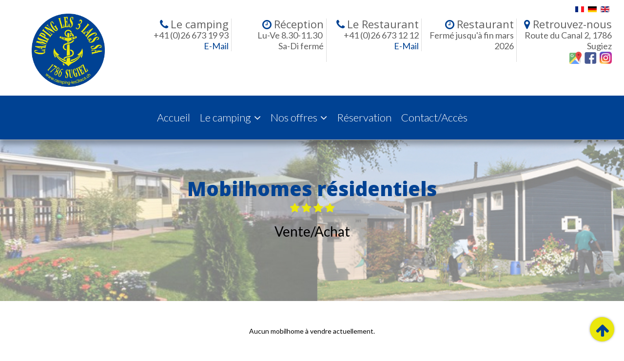

--- FILE ---
content_type: text/html; charset=utf-8
request_url: https://www.camping-les3lacs.ch/fr/nos-offres/residentiel/achat-de-mobilhome?cookie_442780af4159b79a8c49732a18203060=accepted
body_size: 8994
content:
<!DOCTYPE html>
<html xmlns="http://www.w3.org/1999/xhtml" xml:lang="fr-fr" lang="fr-fr" dir="ltr">
<head>
    <meta http-equiv="X-UA-Compatible" content="IE=edge">
    <meta name="viewport" content="width=device-width, initial-scale=1">
    
    <base href="https://www.camping-les3lacs.ch/fr/nos-offres/residentiel/achat-de-mobilhome" />
	<meta http-equiv="content-type" content="text/html; charset=utf-8" />
	<meta name="keywords" content="Camping les 3 Lacs 4 étoiles dans la région du Vully Fribourg entre le lac de Morat, lac ... Camping résidentiel et touristique ouvert toute l'année." />
	<meta name="robots" content="max-snippet:-1, max-image-preview:large, max-video-preview:-1" />
	<meta name="generator" content="Joomla! - Open Source Content Management" />
	<title>Achat de mobilhome</title>
	<link href="/images/logos/favicon.png" rel="shortcut icon" type="image/vnd.microsoft.icon" />
	<link href="/components/com_sppagebuilder/assets/css/font-awesome-5.min.css?1df90ae43412b6c36f8de368364a23f4" rel="stylesheet" type="text/css" />
	<link href="/components/com_sppagebuilder/assets/css/font-awesome-v4-shims.css?1df90ae43412b6c36f8de368364a23f4" rel="stylesheet" type="text/css" />
	<link href="/components/com_sppagebuilder/assets/css/animate.min.css?1df90ae43412b6c36f8de368364a23f4" rel="stylesheet" type="text/css" />
	<link href="/components/com_sppagebuilder/assets/css/sppagebuilder.css?1df90ae43412b6c36f8de368364a23f4" rel="stylesheet" type="text/css" />
	<link href="/components/com_spsimpleportfolio/assets/css/featherlight.min.css" rel="stylesheet" type="text/css" />
	<link href="/components/com_spsimpleportfolio/assets/css/spsimpleportfolio.css" rel="stylesheet" type="text/css" />
	<link href="/plugins/system/jce/css/content.css?aa754b1f19c7df490be4b958cf085e7c" rel="stylesheet" type="text/css" />
	<link href="/plugins/system/mediabox_ck/assets/mediaboxck.css" rel="stylesheet" type="text/css" />
	<link href="//fonts.googleapis.com/css?family=Lato:100,100italic,300,300italic,regular,italic,700,700italic,900,900italic&amp;subset=latin-ext" rel="stylesheet" type="text/css" />
	<link href="//fonts.googleapis.com/css?family=Open+Sans:300,300italic,regular,italic,600,600italic,700,700italic,800,800italic&amp;subset=cyrillic-ext" rel="stylesheet" type="text/css" />
	<link href="/templates/at_spa_onepage/css/bootstrap.min.css" rel="stylesheet" type="text/css" />
	<link href="/templates/at_spa_onepage/css/font-awesome.min.css" rel="stylesheet" type="text/css" />
	<link href="/templates/at_spa_onepage/css/default.css" rel="stylesheet" type="text/css" />
	<link href="/templates/at_spa_onepage/css/legacy.css" rel="stylesheet" type="text/css" />
	<link href="/templates/at_spa_onepage/css/template.css" rel="stylesheet" type="text/css" />
	<link href="/templates/at_spa_onepage/css/presets/preset1.css" rel="stylesheet" type="text/css" class="preset" />
	<link href="/plugins/system/helix3/assets/css/pagebuilder.css" rel="stylesheet" type="text/css" />
	<link href="/templates/at_spa_onepage/css/frontend-edit.css" rel="stylesheet" type="text/css" />
	<link href="/media/plg_system_imageeffectck/css/imageeffectck.css?ver=2.2.4" rel="stylesheet" type="text/css" />
	<link href="/media/mod_languages/css/template.css?a3c3ebddf2c291ea159943d3e3b79eee" rel="stylesheet" type="text/css" />
	<style type="text/css">
.sp-page-builder .page-content #header{padding-top:80px;padding-right:0px;padding-bottom:80px;padding-left:0px;background-color:#fff;background-image:url(/images/headers/achatmobilhome.jpg);background-repeat:no-repeat;background-size:cover;background-attachment:scroll;background-position:50% 100%;}.sp-page-builder .page-content #header .sppb-section-title .sppb-title-heading {color:#22567d;}#column-id-1552556270689{padding-top:0px;padding-right:0px;padding-bottom:0px;padding-left:0px;}.sp-page-builder .page-content #mobilhomes{padding-top:50px;padding-right:0px;padding-bottom:50px;padding-left:0px;background-color:#fff;}#column-id-1552561886118{padding-top:0px;padding-right:0px;padding-bottom:0px;padding-left:0px;}
			#mbCenter, #mbToolbar {
	background-color: #1a1a1a;
	-webkit-border-radius: 10px;
	-khtml-border-radius: 10px;
	-moz-border-radius: 10px;
	border-radius: 10px;
	-webkit-box-shadow: 0px 5px 20px rgba(0,0,0,0.50);
	-khtml-box-shadow: 0px 5px 20px rgba(0,0,0,0.50);
	-moz-box-shadow: 0px 5px 20px rgba(0,0,0,0.50);
	box-shadow: 0px 5px 20px rgba(0,0,0,0.50);
	/* For IE 8 */
	-ms-filter: "progid:DXImageTransform.Microsoft.Shadow(Strength=5, Direction=180, Color='#000000')";
	/* For IE 5.5 - 7 */
	filter: progid:DXImageTransform.Microsoft.Shadow(Strength=5, Direction=180, Color='#000000');
	}
	
	#mbOverlay {
		background-color: #000000;
	}
	
	#mbCenter.mbLoading {
		background-color: #1a1a1a;
	}
	
	#mbBottom {
		color: #999999;
	}
	
	#mbTitle, #mbPrevLink, #mbNextLink, #mbCloseLink, #mbPlayLink, #mbPauseLink {
		color: #ffffff;
	}
		a.mediaboxck_link figure.mediaboxck:not(.imageeffectck):hover:after {background-color: rgba(0,0,0,0.7);}body{font-family:Lato, sans-serif; font-weight:normal; }h1{font-family:Open Sans, sans-serif; font-weight:normal; }h2{font-family:Open Sans, sans-serif; font-weight:normal; }h3{font-family:Open Sans, sans-serif; font-weight:normal; }h4{font-family:Open Sans, sans-serif; font-weight:normal; }h5{font-family:Open Sans, sans-serif; font-weight:normal; }h6{font-family:Open Sans, sans-serif; font-weight:normal; }.sp-megamenu-parent{font-family:Lato, sans-serif; font-weight:normal; }#sp-top-bar{ background-color:#ffffff;color:#5e5e5e; }#sp-header{ background-color:#22567d;color:#ffffff; }#sp-bottom{ background-color:#dad700;padding:0px 0px; }
	</style>
	<script type="application/json" class="joomla-script-options new">{"csrf.token":"ae37ae9b9fc89ff62a3dafe6625dc8c9","system.paths":{"root":"","base":""}}</script>
	<script src="/media/jui/js/jquery.min.js?a3c3ebddf2c291ea159943d3e3b79eee" type="text/javascript"></script>
	<script src="/media/jui/js/jquery-noconflict.js?a3c3ebddf2c291ea159943d3e3b79eee" type="text/javascript"></script>
	<script src="/media/jui/js/jquery-migrate.min.js?a3c3ebddf2c291ea159943d3e3b79eee" type="text/javascript"></script>
	<script src="/components/com_sppagebuilder/assets/js/sppagebuilder.js?1df90ae43412b6c36f8de368364a23f4" defer="defer" type="text/javascript"></script>
	<script src="/components/com_spsimpleportfolio/assets/js/jquery.shuffle.modernizr.min.js" type="text/javascript"></script>
	<script src="/components/com_spsimpleportfolio/assets/js/featherlight.min.js" type="text/javascript"></script>
	<script src="/components/com_spsimpleportfolio/assets/js/spsimpleportfolio.js" type="text/javascript"></script>
	<script src="/plugins/system/mediabox_ck/assets/mediaboxck.min.js" type="text/javascript"></script>
	<script src="/media/system/js/core.js?a3c3ebddf2c291ea159943d3e3b79eee" type="text/javascript"></script>
	<script src="/templates/at_spa_onepage/js/bootstrap.min.js" type="text/javascript"></script>
	<script src="/templates/at_spa_onepage/js/jquery.cookie.js" type="text/javascript"></script>
	<script src="/templates/at_spa_onepage/js/jquery.sticky.js" type="text/javascript"></script>
	<script src="/templates/at_spa_onepage/js/main.js" type="text/javascript"></script>
	<script src="/templates/at_spa_onepage/js/jquery.counterup.min.js" type="text/javascript"></script>
	<script src="/templates/at_spa_onepage/js/waypoints.min.js" type="text/javascript"></script>
	<script src="/templates/at_spa_onepage/js/jquery.easing.1.3.min.js" type="text/javascript"></script>
	<script src="/templates/at_spa_onepage/js/jquery.mixitup.min.js" type="text/javascript"></script>
	<script src="/templates/at_spa_onepage/js/jquery.stellar.min.js" type="text/javascript"></script>
	<script src="/templates/at_spa_onepage/js/wow.min.js" type="text/javascript"></script>
	<script src="/templates/at_spa_onepage/js/custom.js" type="text/javascript"></script>
	<script src="/templates/at_spa_onepage/js/scroll.js" type="text/javascript"></script>
	<script src="/templates/at_spa_onepage/js/frontend-edit.js" type="text/javascript"></script>
	<script src="/media/plg_system_imageeffectck/js/imageeffectck.js" type="text/javascript"></script>
	<script type="text/javascript">

                    Mediabox.scanPage = function() {
						var links = jQuery('a').filter(function(i) {
							if ( jQuery(this).attr('rel') 
									&& jQuery(this).data('mediaboxck_done') != '1') {
								var patt = new RegExp(/^lightbox/i);
								return patt.test(jQuery(this).attr('rel'));
							}
						});
						if (! links.length) return;

						links.mediabox({
							overlayOpacity : 	0.7,
							resizeOpening : 	1,
							resizeDuration : 	240,
							initialWidth : 		320,
							initialHeight : 	150,
							defaultWidth : 		640,
							defaultHeight : 	300,
							showCaption : 		1,
							showCounter : 		1,
							loop : 				0,
							isMobileEnable: 	1,
							// mobileDetection: 	'resolution',
							isMobile: 			false,
							mobileResolution: 	'640',
							attribType :		'rel',
							showToolbar :		'0',
							diapoTime :			'3000',
							diapoAutoplay :		'0',
							medialoop :		false,
							counterText: '({x} de {y})',
							playerpath: '/plugins/system/mediabox_ck/assets/NonverBlaster.swf'
						}, null, function(curlink, el) {
							var rel0 = curlink.rel.replace(/[[]|]/gi," ");
							var relsize = rel0.split(" ");
							return (curlink == el) || ((curlink.rel.length > 8) && el.rel.match(relsize[1]));
						});
					};
					jQuery(document).ready(function(){ Mediabox.scanPage(); });
					
	</script>
	<meta property="og:title" content="Achat de mobilhome" />
	<meta property="og:type" content="website" />
	<meta property="og:url" content="https://www.camping-les3lacs.ch/fr/nos-offres/residentiel/achat-de-mobilhome" />
	<meta property="og:site_name" content="Camping les 3 lacs - Sugiez" />
	<meta name="twitter:card" content="summary" />
	<meta name="twitter:site" content="Camping les 3 lacs - Sugiez" />
	<!-- Start: Données Structurées Google -->
            
<script type="application/ld+json">
{
    "@context": "https://schema.org",
    "@type": "BreadcrumbList",
    "itemListElement": [
        {
            "@type": "ListItem",
            "position": 1,
            "name": "Camping entre Neuchâtel, Morat, Fribourg, Bienne et Berne",
            "item": "https://www.camping-les3lacs.ch/fr/"
        },
        {
            "@type": "ListItem",
            "position": 2,
            "name": "Nos offres",
            "item": "https://www.camping-les3lacs.ch/fr/nos-offres"
        },
        {
            "@type": "ListItem",
            "position": 3,
            "name": "Résidentiel",
            "item": "https://www.camping-les3lacs.ch/fr/nos-offres/residentiel"
        },
        {
            "@type": "ListItem",
            "position": 4,
            "name": "Achat de mobilhome",
            "item": "https://www.camping-les3lacs.ch/fr/nos-offres/residentiel/achat-de-mobilhome"
        }
    ]
}
</script>

<script type="application/ld+json">
{
    "@context": "https://schema.org",
    "@type": "Campground",
    "@id": "https://www.camping-les3lacs.ch/fr/nos-offres/residentiel/achat-de-mobilhome",
    "name": "Camping Les 3 Lacs",
    "image": "https://www.camping-les3lacs.ch/images/logos/logo.png",
    "url": "https://www.camping-les3lacs.ch/fr/nos-offres/residentiel/achat-de-mobilhome",
    "telephone": "+41 26 673 12 12",
    "address": {
        "@type": "PostalAddress",
        "streetAddress": "Route du canal 2",
        "addressLocality": "Sugiez",
        "addressRegion": "Fribourg",
        "postalCode": "1786",
        "addressCountry": "Switzerland"
    },
    "geo": {
        "@type": "GeoCoordinates",
        "latitude": "46.97457924602674",
        "longitude": "7.09567666053772"
    },
    "openingHoursSpecification": [
        {
            "@type": "OpeningHoursSpecification",
            "dayOfWeek": "Monday",
            "opens": "08:30",
            "closes": "11:30"
        },
        {
            "@type": "OpeningHoursSpecification",
            "dayOfWeek": "Tuesday",
            "opens": "08:30",
            "closes": "11:30"
        },
        {
            "@type": "OpeningHoursSpecification",
            "dayOfWeek": "Wednesday",
            "opens": "08:30",
            "closes": "11:30"
        },
        {
            "@type": "OpeningHoursSpecification",
            "dayOfWeek": "Thursday",
            "opens": "08:30",
            "closes": "11:30"
        },
        {
            "@type": "OpeningHoursSpecification",
            "dayOfWeek": "Friday",
            "opens": "08:30",
            "closes": "11:30"
        }
    ]
}
</script>

<script type="application/ld+json">
{
    "@context": "https://schema.org",
    "@type": "Article",
    "mainEntityOfPage": {
        "@type": "WebPage",
        "@id": "https://www.camping-les3lacs.ch/fr/nos-offres/residentiel/achat-de-mobilhome"
    },
    "headline": "Achat-Mobilhomes - FR",
    "image": {
        "@type": "ImageObject",
        "url": "https://www.camping-les3lacs.ch/"
    },
    "author": {
        "@type": "Person",
        "name": "Super User"
    },
    "publisher": {
        "@type": "Organization",
        "name": "Camping les 3 lacs",
        "logo": {
            "@type": "ImageObject",
            "url": "https://www.camping-les3lacs.ch/images/logos/logo.png"
        }
    },
    "datePublished": "2015-01-22T07:12:35+00:00",
    "dateCreated": "2015-01-22T07:12:35+00:00",
    "dateModified": "2019-08-06T14:35:26+00:00"
}
</script>
            <!-- End: Données Structurées Google -->

   
    	<!-- Google tag (gtag.js) -->
<script async src="https://www.googletagmanager.com/gtag/js?id=G-9FTLC05WZ0"></script>
<script>
  window.dataLayer = window.dataLayer || [];
  function gtag(){dataLayer.push(arguments);}
  gtag('js', new Date());

  gtag('config', 'G-9FTLC05WZ0');
</script>
</head>
<body class="site com-sppagebuilder view-page no-layout no-task itemid-867 fr-fr ltr  sticky-header layout-fluid">
    <div class="body-innerwrapper">
        <section id="sp-top-bar"><div class="container"><div class="row"><div id="sp-logo" class="col-sm-2 col-md-2"><div class="sp-column "><a class="logo" href="/"><h1><img class="sp-default-logo hidden-xs" src="/images/logos/logo.png" alt="Camping les 3 lacs - Sugiez"><img class="sp-retina-logo hidden-xs" src="/images/logos/logo.png" alt="Camping les 3 lacs - Sugiez" width="500" height="500"><img class="sp-default-logo visible-xs" src="/images/logos/logo.png" alt="Camping les 3 lacs - Sugiez"></h1></a></div></div><div id="sp-position1" class="col-sm-2 col-md-2"><div class="sp-column "><div class="sp-module contactmod borderright"><div class="sp-module-content">

<div class="customcontactmod borderright"  >
	<p class="phone">Le camping</p>
<p>+41 (0)26 673 19 93<br/><a href="mailto:info@camping-les3lacs.ch">E-Mail</a></p></div>
</div></div></div></div><div id="sp-position2" class="col-sm-2 col-md-2"><div class="sp-column "><div class="sp-module contactmod borderright"><div class="sp-module-content">

<div class="customcontactmod borderright"  >
	<p class="mail">Réception</p><p id="hoursfr"></p></div>
</div></div></div></div><div id="sp-position3" class="col-sm-2 col-md-2"><div class="sp-column "><div class="sp-module contactmod borderright"><div class="sp-module-content">

<div class="customcontactmod borderright"  >
	<p class="phone">Le Restaurant</p>
<p>+41 (0)26 673 12 12 <br /><a href="mailto:restaurant@camping-les3lacs.ch">E-Mail</a></p></div>
</div></div></div></div><div id="sp-position4" class="col-sm-2 col-md-2"><div class="sp-column "><div class="sp-module contactmod borderright"><div class="sp-module-content">

<div class="customcontactmod borderright"  >
	<p class="mail">Restaurant</p>
<p id="hoursrestaurantfr">&nbsp;</p></div>
</div></div></div></div><div id="sp-position5" class="col-sm-2 col-md-2"><div class="sp-column "><div class="sp-module  langmod"><div class="sp-module-content"><div class="mod-languages langmod">

	<ul class="lang-inline" dir="ltr">
									<li class="lang-active">
			<a href="https://www.camping-les3lacs.ch/fr/nos-offres/residentiel/achat-de-mobilhome?cookie_442780af4159b79a8c49732a18203060=accepted">
												<img src="/media/mod_languages/images/fr.gif" alt="French" title="French" />										</a>
			</li>
								<li>
			<a href="/de/">
												<img src="/media/mod_languages/images/de.gif" alt="German" title="German" />										</a>
			</li>
								<li>
			<a href="/en/">
												<img src="/media/mod_languages/images/en.gif" alt="English (UK)" title="English (UK)" />										</a>
			</li>
				</ul>

</div>
</div></div><div class="sp-module contactmod"><div class="sp-module-content">

<div class="customcontactmod"  >
	<p class="adress">Retrouvez-nous</p>
<p>Route du Canal 2, 1786 Sugiez<br /> <a href="https://goo.gl/maps/bNddwVyFzZt" target="_blank" rel="noopener"><img src="/images/icons/maps.png" alt="google maps" width="25" height="auto" style="display: inline-block;" /></a><a href="https://www.facebook.com/camping.troislacs" target="_blank" rel="noopener">&nbsp;&nbsp;<img src="/images/icons/facebook.png" alt="facebook" width="25" height="auto" style="display: inline-block;" /></a><a href="https://www.instagram.com/camping_les_3_lacs_sugiez/" target="_blank" rel="noopener">&nbsp;&nbsp;<img src="/images/icons/instagram.png" alt="facebook" width="25" height="auto" style="display: inline-block;" /></a></p></div>
</div></div></div></div></div></div></section><header id="sp-header"><div class="container"><div class="row"><div id="sp-logo" class="col-xs-8 col-sm-2 col-md-2"><div class="sp-column "><a class="logo" href="/"><h1><img class="sp-default-logo hidden-xs" src="/images/logos/logo.png" alt="Camping les 3 lacs - Sugiez"><img class="sp-retina-logo hidden-xs" src="/images/logos/logo.png" alt="Camping les 3 lacs - Sugiez" width="500" height="500"><img class="sp-default-logo visible-xs" src="/images/logos/logo.png" alt="Camping les 3 lacs - Sugiez"></h1></a></div></div><div id="sp-menu" class="col-sm-10 col-md-10"><div class="sp-column ">			<div class='sp-megamenu-wrapper'>
				<a id="offcanvas-toggler" href="#"><i class="fa fa-bars"></i></a>
				<ul class="sp-megamenu-parent menu-fade hidden-xs"><li class="sp-menu-item"><a  href="/fr/"  >Accueil</a></li><li class="sp-menu-item sp-has-child"><a  href="/fr/le-camping/presentation"  >Le camping</a><div class="sp-dropdown sp-dropdown-main sp-menu-right" style="width: 240px;"><div class="sp-dropdown-inner"><ul class="sp-dropdown-items"><li class="sp-menu-item"><a  href="/fr/le-camping/presentation"  >Présentation</a></li><li class="sp-menu-item"><a  href="/fr/le-camping/plan-du-camping"  >Plan du camping</a></li><li class="sp-menu-item"><a  href="/fr/le-camping/activites-et-agenda"  >Activités et agenda</a></li><li class="sp-menu-item"><a  href="/fr/le-camping/piscine-wellness"  >Piscine</a></li><li class="sp-menu-item"><a  href="/fr/le-camping/restaurant"  >Snackerie « Chez Babou »</a></li><li class="sp-menu-item"><a  href="/fr/le-camping/reglements"  >Règlements</a></li><li class="sp-menu-item"><a  href="/fr/le-camping/media-fr"  >Média</a></li><li class="sp-menu-item"><a  href="/fr/le-camping/alentours-du-camping"  >Alentours du camping</a></li><li class="sp-menu-item"><a  href="/fr/le-camping/charte-de-durabilite"  >Charte de durabilité</a></li><li class="sp-menu-item"><a  href="/fr/le-camping/nos-actions-durables"  >Nos actions durables</a></li></ul></div></div></li><li class="sp-menu-item sp-has-child active"><a  href="/fr/nos-offres"  >Nos offres</a><div class="sp-dropdown sp-dropdown-main sp-menu-right" style="width: 240px;"><div class="sp-dropdown-inner"><ul class="sp-dropdown-items"><li class="sp-menu-item sp-has-child active"><a  href="/fr/nos-offres/residentiel"  >Résidentiel</a><div class="sp-dropdown sp-dropdown-sub sp-menu-right" style="width: 240px;"><div class="sp-dropdown-inner"><ul class="sp-dropdown-items"><li class="sp-menu-item current-item active"><a  href="/fr/nos-offres/residentiel/achat-de-mobilhome"  >Achat de mobilhome</a></li><li class="sp-menu-item"><a  href="/fr/nos-offres/residentiel/emplacements-a-l-annee"  >Emplacements à l'année</a></li><li class="sp-menu-item"><a  href="/fr/nos-offres/residentiel/faq"  >FAQ</a></li></ul></div></div></li><li class="sp-menu-item sp-has-child"><a  href="/fr/nos-offres/passage"  >Passage</a><div class="sp-dropdown sp-dropdown-sub sp-menu-right" style="width: 240px;"><div class="sp-dropdown-inner"><ul class="sp-dropdown-items"><li class="sp-menu-item"><a  href="https://booking.camping.care/camping-les-3-lacs" rel="noopener noreferrer" target="_blank" >Locations</a></li><li class="sp-menu-item"><a  href="https://booking.camping.care/camping-les-3-lacs" rel="noopener noreferrer" target="_blank" >Emplacements</a></li></ul></div></div></li></ul></div></div></li><li class="sp-menu-item"><a  href="https://booking.camping.care/camping-les-3-lacs" rel="noopener noreferrer" target="_blank" >Réservation</a></li><li class="sp-menu-item"><a  href="/fr/contact"  >Contact/Accès</a></li></ul>			</div>
		</div></div></div></div></header><section id="sp-page-title"><div class="row"><div id="sp-title" class="col-sm-12 col-md-12"><div class="sp-column "></div></div></div></section><section id="sp-section-6"><div class="container"><div class="row"><div id="sp-top1" class="col-sm-12 col-md-12"><div class="sp-column "></div></div></div></div></section><section id="sp-main-body"><div class="row"><div id="sp-component" class="col-sm-12 col-md-12"><div class="sp-column "><div id="system-message-container">
	</div>
<div id="sp-page-builder" class="sp-page-builder  page-42">

	
	<div class="page-content">
				<section id="header" class="sppb-section " ><div class="sppb-row-container"><div class="sppb-section-title sppb-text-center"><h2 class="sppb-title-heading">Mobilhomes résidentiels</h2><p class="sppb-title-subheading">Vente/Achat</p></div><div class="sppb-row"><div class="sppb-col-md-12"><div id="column-id-1552556270689" class="sppb-column" ><div class="sppb-column-addons"></div></div></div></div></div></section><section id="mobilhomes" class="sppb-section  french" ><div class="sppb-row-container"><div class="sppb-row"><div class="sppb-col-md-12"><div id="column-id-1552561886118" class="sppb-column" ><div class="sppb-column-addons"><div id="sppb-addon-1553517210129" class="clearfix" ><div class="sppb-addon sppb-addon-module "><div class="sppb-addon-content"><div id="mod-sp-simpleportfolio" class="sp-simpleportfolio sp-simpleportfolio-view-items layout-default ">
	
			<div class="sp-simpleportfolio-filter">
			<ul>
				<li class="active" data-group="all"><a href="#">Montrer tout</a></li>
							</ul>
		</div>
	
		<div class="sp-simpleportfolio-items sp-simpleportfolio-columns-4">
				

	</div>
</div>
<center>Aucun mobilhome à vendre actuellement.</center>			<style>
			.sp-simpleportfolio-filter{
				display:none !important;
			}
			</style>
			</div></div></div></div></div></div></div></div></section>			</div>
</div></div></div></div></section><section id="sp-bottom"><div class="container"><div class="row"><div id="sp-bottom1" class="col-sm-6 col-md-3"><div class="sp-column "><div class="sp-module "><div class="sp-module-content">

<div class="custom"  >
	<div id="gototop">
<a href="#" onlick="topFunction()"> <i aria-hidden="true" aria-label="4 étoiles" class="fa fa-arrow-up"></i></a>
</div>
<script>
// When the user scrolls down 20px from the top of the document, show the button
window.onscroll = function() {scrollFunction()};

function scrollFunction() {
  if (document.body.scrollTop > 20 || document.documentElement.scrollTop > 20) {
    document.getElementById("gototop").style.display = "block";
  } else {
    document.getElementById("gototop").style.display = "none";
  }
}

// When the user clicks on the button, scroll to the top of the document
function topFunction() {
  document.body.scrollTop = 0; // For Safari
  document.documentElement.scrollTop = 0; // For Chrome, Firefox, IE and Opera
}
</script></div>
</div></div><div class="sp-module instagram"><div class="sp-module-content">

<div class="custominstagram"  >
	<p>&nbsp;</p>
<div class="call-button"><a href="https://www.instagram.com/camping_les_3_lacs_sugiez/" target="_blank" rel="noopener"><i class="fa fa-instagram"></i></a></div>
<p>&nbsp;</p></div>
</div></div><div class="sp-module  call"><div class="sp-module-content">

<div class="custom call"  >
	<a href="tel:0041266731993 ">
<div class="call-button">
<i class="fa fa-phone"></i>
</div>
</a></div>
</div></div><div class="sp-module facebook"><div class="sp-module-content">

<div class="customfacebook"  >
	<a target="_blank" href="https://www.facebook.com/camping.troislacs">
<div class="call-button">
<i class="fa fa-facebook-f"></i>
</div>
</a></div>
</div></div><div class="sp-module message"><div class="sp-module-content">

<div class="custommessage"  >
	<a class="slide" href="mailto:info@camping-les3lacs.ch">
<div class="call-button">
<i class="fa fa-envelope"></i>
</div>
</a></div>
</div></div><div class="sp-module  gps"><div class="sp-module-content">

<div class="custom gps"  >
	<a target="_blank" href="https://goo.gl/maps/bNddwVyFzZt">
<div class="call-button">
<i class="fa fa-car"></i>
</div>
</a></div>
</div></div><div class="sp-module "><h3 class="sp-module-title">Horaire</h3><div class="sp-module-content">

<div class="custom"  >
	<p><b>Réception:</b></p>
<p id="hoursfrbottom"></p>
<p><b>Restaurant:</b></p>
<p id="hoursrestaurantfrbottom"></p></div>
</div></div><div class="sp-module "><div class="sp-module-content">

<div class="custom"  >
	<script>

window.onload = function(){
  

  //conditions rentals
  var check = document.getElementById("conditionsrentalsfr");
if (check){
  document.getElementById('conditionsrentalsfr').innerHTML = document.getElementById('conditionsrentalsfrvalue').innerHTML;

}  
  
  var check = document.getElementById("conditionsrentalsde");
if (check){
  document.getElementById('conditionsrentalsde').innerHTML = document.getElementById('conditionsrentalsdevalue').innerHTML;

}    
  
    var check = document.getElementById("conditionsrentalsen");
if (check){
  document.getElementById('conditionsrentalsen').innerHTML = document.getElementById('conditionsrentalsenvalue').innerHTML;

}   
  
  
  //target blank


  if(document.getElementById('restaurantpresentation') != null){
  var anchors = document.getElementById('restaurantpresentation').getElementsByTagName('a');
    for (var i=0; i<anchors.length; i++){
      anchors[i].setAttribute('target', '_blank');
    }
  }
  if(document.getElementById('reglements1') != null){
  var anchors = document.getElementById('reglements1').getElementsByTagName('a');
    for (var i=0; i<anchors.length; i++){
      anchors[i].setAttribute('target', '_blank');
    }
  }
  if(document.getElementById('reglements2') != null){
    var anchors = document.getElementById('reglements2').getElementsByTagName('a');
    for (var i=0; i<anchors.length; i++){
      anchors[i].setAttribute('target', '_blank');
    }
  }
 
var check = document.getElementById("hoursrestaurantcontactfr");
if (check){
  document.getElementById('hoursrestaurantcontactfr').innerHTML = document.getElementById('hoursrestaurantfrvalue').innerHTML;
}  
var check = document.getElementById("hoursrestaurantcontactde");
if (check){
  document.getElementById('hoursrestaurantcontactde').innerHTML = document.getElementById('hoursrestaurantdevalue').innerHTML;
}    
var check = document.getElementById("hoursrestaurantcontacten");
if (check){
  document.getElementById('hoursrestaurantcontacten').innerHTML = document.getElementById('hoursrestaurantenvalue').innerHTML;
}  
var check = document.getElementById("hoursreceptioncontactfr");
if (check){
  document.getElementById('hoursreceptioncontactfr').innerHTML = document.getElementById('hoursreceptionfrvalue').innerHTML;
}  
var check = document.getElementById("hoursreceptioncontactde");
if (check){
  document.getElementById('hoursreceptioncontactde').innerHTML = document.getElementById('hoursreceptiondevalue').innerHTML;
}  
var check = document.getElementById("hoursreceptioncontacten");
if (check){
  document.getElementById('hoursreceptioncontacten').innerHTML = document.getElementById('hoursreceptionenvalue').innerHTML;
}  
var check = document.getElementById("hoursrestaurantfr");
if (check){
  document.getElementById('hoursrestaurantfr').innerHTML = document.getElementById('hoursrestaurantfrvalue').innerHTML;
}
var check = document.getElementById("hoursrestaurantfrbottom");
if (check){
document.getElementById("hoursrestaurantfrbottom").innerHTML = document.getElementById("hoursrestaurantfrvalue").innerHTML;
}
var check = document.getElementById("hoursrestaurantenbottom");
if (check){
document.getElementById("hoursrestaurantenbottom").innerHTML = document.getElementById("hoursrestaurantenvalue").innerHTML;
}
var check = document.getElementById("hoursrestauranten");
if (check){
document.getElementById("hoursrestauranten").innerHTML = document.getElementById("hoursrestaurantenvalue").innerHTML;
}
var check = document.getElementById("hoursrestaurantdebottom");
if (check){
document.getElementById("hoursrestaurantdebottom").innerHTML = document.getElementById("hoursrestaurantdevalue").innerHTML;
}
var check = document.getElementById("hoursrestaurantde");
if (check){
document.getElementById("hoursrestaurantde").innerHTML = document.getElementById("hoursrestaurantdevalue").innerHTML;
}
var check = document.getElementById("hoursrestaurantfrpage");
if (check){
document.getElementById("hoursrestaurantfrpage").innerHTML = document.getElementById("hoursrestaurantfrvalue").innerHTML;
}
var check = document.getElementById("hoursrestaurantdepage");
if (check){
document.getElementById("hoursrestaurantdepage").innerHTML = document.getElementById("hoursrestaurantdevalue").innerHTML;
}
var check = document.getElementById("hoursrestaurantenpage");
if (check){
document.getElementById("hoursrestaurantenpage").innerHTML = document.getElementById("hoursrestaurantenvalue").innerHTML;
}
var check = document.getElementById("hoursfr");
if (check){
document.getElementById("hoursfr").innerHTML = document.getElementById("hoursreceptionfrvalue").innerHTML;
}
var check = document.getElementById("hoursfrbottom");
if (check){
document.getElementById("hoursfrbottom").innerHTML = document.getElementById("hoursreceptionfrvalue").innerHTML;
}
var check = document.getElementById("hoursde");
if (check){
document.getElementById("hoursde").innerHTML = document.getElementById("hoursreceptiondevalue").innerHTML;
}
var check = document.getElementById("hoursdebottom");
if (check){
document.getElementById("hoursdebottom").innerHTML = document.getElementById("hoursreceptiondevalue").innerHTML;
}
var check = document.getElementById("hoursen");
if (check){
document.getElementById("hoursen").innerHTML = document.getElementById("hoursreceptionenvalue").innerHTML;
}
  var check = document.getElementById("hoursenbottom");
if (check){
document.getElementById("hoursenbottom").innerHTML = document.getElementById("hoursreceptionenvalue").innerHTML;
}
  
  
  
}


</script></div>
</div></div><div class="sp-module "><div class="sp-module-content">

<div class="custom"  >
	<script>

var a_class= document.getElementsByClassName('sp-simpleportfolio-image');
var my_elem= a_class[0];
var span = document.createElement('span');
if (window.location.href.indexOf('/fr/') > 0) {
	if (document.getElementById('mobilhome-description') != null){
		span.innerHTML = '<a class="backbutton" href="#" onclick="window.history.go(-1); return false;">Retour</a>';
		if (document.getElementById('mobilhome-image') ==null) {
       if (document.getElementById('locations') !=null) {
			document.getElementById('prices').innerHTML = document.getElementById('prices').innerHTML + '<br/><br/><br/><p><a class="backbutton" href="/fr/reservation" >Réserver maintenant</a></p>'; 
       }
       else{
			document.getElementById('mobilhome-description').innerHTML = document.getElementById('mobilhome-description').innerHTML + '<br/><br/><br/><p><a class="backbutton" href="/fr/contact" >Contactez-nous</a></p>'; 
       }
		}
		else{

			document.getElementById('mobilhome-description').innerHTML = document.getElementById('mobilhome-description').innerHTML + '<br/><br/><br/><p><b>Contactez le propriétaire directement (coordonnées ci-dessus).</b></p>';           

        }
    }
}
if (window.location.href.indexOf('/de/') > 0) {
if (document.getElementById('mobilhome-description') != null){
  span.innerHTML = '<a href="#" class="backbutton" onclick="window.history.go(-1); return false;">Zurück</a>';
   if (document.getElementById('mobilhome-image') ==null) {
       if (document.getElementById('locations') !=null) {
	document.getElementById('prices').innerHTML = document.getElementById('prices').innerHTML + '<br/><br/><br/><p><a class="backbutton" href="/de/buchung" >Jetzt buchen</a></p>'; 
       }
       else{
document.getElementById('mobilhome-description').innerHTML = document.getElementById('mobilhome-description').innerHTML + '<br/><br/><br/><p><a class="backbutton" href="/de/kontakt-anfahrt" >Kontaktieren Sie uns</a></p>'; 
       }
   }
		else{

			document.getElementById('mobilhome-description').innerHTML = document.getElementById('mobilhome-description').innerHTML + '<br/><br/><br/><p><b>Kontaktieren Sie bitte direkt den Inhaber (Angaben hier oben).</b></p>';           
        }  
    }
}
  
if (window.location.href.indexOf('/en/') > 0) {
if (document.getElementById('mobilhome-description') != null){
  span.innerHTML = '<a href="#" class="backbutton" onclick="window.history.go(-1); return false;">Back</a>';
     if (document.getElementById('mobilhome-image') ==null) {
       if (document.getElementById('locations') !=null) {
			document.getElementById('prices').innerHTML = document.getElementById('prices').innerHTML + '<br/><br/><br/><p><a class="backbutton" href="/en/booking" >Book now</a></p>'; 
       }
       else{
			document.getElementById('mobilhome-description').innerHTML = document.getElementById('mobilhome-description').innerHTML + '<br/><br/><br/><p><a class="backbutton" href="/en/contact-en" >Contact us</a></p>'; 
       }

     }
  		else{
			document.getElementById('mobilhome-description').innerHTML = document.getElementById('mobilhome-description').innerHTML + '<br/><br/><br/><p><b>Contact directly the owner please (coordinates above).</b></p>';           
        }  
}
}
span.className = 'backbuttonspan';

 if (window.location.href.indexOf('/component/') > 0) {
   my_elem.parentNode.insertBefore(span, my_elem);
 }

     




</script></div>
</div></div><div class="sp-module  hoursvalue"><div class="sp-module-content">

<div class="custom hoursvalue"  >
	<h6><br />horaire réception fr</h6>
<div id="hoursreceptionfrvalue">
<p>Lu-Ve 8.30-11.30&nbsp;<br />Sa-Di fermé</p>
<p>&nbsp;</p>
</div>
<h6>horaire réception de</h6>
<div id="hoursreceptiondevalue">
<p>Mo-Fr&nbsp;8.30-11.30&nbsp;<br />Sa-So geschlossen</p>
<p>&nbsp;</p>
<p>&nbsp;</p>
<p>horaire réception en</p>
</div>
<div id="hoursreceptionenvalue">
<p>Mo-Fr&nbsp;8.30-11.30&nbsp;<br />Sa-Su closed<br /><br /></p>
<p>&nbsp;</p>
</div>
<h6>horaire restaurant fr</h6>
<div id="hoursrestaurantfrvalue">
<p>Fermé jusqu'à fin mars 2026</p>
<p>&nbsp;</p>
</div>
<h6>horaire restaurant de</h6>
<div id="hoursrestaurantdevalue">
<p>Bis Ende März 2026 geschlossen</p>
<p>&nbsp;</p>
</div>
<h6>horaire restaurant en</h6>
<div id="hoursrestaurantenvalue">
<p>Closed until end of March 2026<br /><br /><br /></p>
</div></div>
</div></div><div class="sp-module  hoursvalue"><div class="sp-module-content">

<div class="custom hoursvalue"  >
	<h6>Conditions FR</h6>
<div id="conditionsrentalsfrvalue">
<p>Heure d'arrivée: entre 16h00 et 20h00</p>
<p>Heure de départ: 10h00</p>
<p>Mai, juin et Septembre: location minimum de 2 nuits.</p>
<p>Juillet et août: location à la semaine du samedi au samedi uniquement.</p>
<p>Accès à la piscine et aux installations sportives compris.</p>
<h4><strong>Les animaux domestiques ne sont pas admis.</strong></h4>
<p><a href="/fr/cgv"><b>Voir les conditions générales de vente</b></a></p>
</div>
<h6>Conditions DE</h6>
<div id="conditionsrentalsdevalue">
<p>Ankunftszeit: zwischen 16:00 und 20:00 Uhr</p>
<p>Abreise: 10:00 Uhr</p>
<p>Mai, Juni und September: Min. 2 Nächte.</p>
<p>Juli und August: Wochentagsmiete von Samstag bis Samstag.&nbsp;</p>
<p>Zutritt zu Schwimmbad und Sportanlagen inbegriffen.</p>
<p><strong>Haustiere sind nicht zugelassen.</strong></p>
<p><a href="/de/avb"><b>Die allgemeine Verkaufsbedingungen anschauen</b></a></p>
</div>
<h6>Conditions EN</h6>
<div id="conditionsrentalsenvalue">
<p>Arrival time: 4:00pm - 8:00pm</p>
<p>Departure time: 10:00am</p>
<p>May, June and September: Min. 2 nights.</p>
<p>July and August: weekly rental from Saturday to Saturday.</p>
<p>Access to the swimming pool and sports installations included.</p>
<p><strong>Pets are not allowed.</strong></p>
<p><a href="/en/t-c"><b>See terms &amp; conditions</b></a></p>
</div></div>
</div></div></div></div><div id="sp-bottom2" class="col-sm-6 col-md-3"><div class="sp-column "><div class="sp-module "><h3 class="sp-module-title">Accès</h3><div class="sp-module-content">

<div class="custom"  >
	<p><b>Coordonnées GPS</b><br />Latitude: 46<sup><span style="font-size: 10.5px;">o</span></sup>58'28.1'' N<br />Longitude: 7<sup>o</sup>05'44.2'' E</p>
<p><a href="https://goo.gl/maps/bNddwVyFzZt" target="_blank" rel="noopener"><img src="/images/icons/maps.png" alt="google maps" /></a></p>
<p><strong>Alentours du camping</strong></p>
<p>Neuchâtel - 20 min<br /> Bienne - 30 min<br /> Morat - 10 min<br /> Fribourg - 30 min<br /> Berne - 30 min</p>
<p>&nbsp;</p></div>
</div></div></div></div><div id="sp-bottom3" class="col-sm-6 col-md-3"><div class="sp-column "><div class="sp-module "><h3 class="sp-module-title">Contact</h3><div class="sp-module-content">

<div class="custom"  >
	<p><b>Le camping</b><br />Téléphone:+41 26 673 19 93<br />E-Mail:<a href="mailto:info@camping-les3lacs.ch"> info@camping-les3lacs.ch</a></p>
<p><b>Le restaurant</b><br />Téléphone:+41 26 673 12 12<br />E-Mail:<a href="mailto:restaurant@camping-les3lacs.ch"> restaurant@camping-les3lacs.ch</a></p>
<p><a href="https://www.facebook.com/camping.troislacs" target="_blank" rel="noopener"><img src="/images/icons/facebook.png" alt="facebook" /></a><br /><a href="https://www.instagram.com/camping_les_3_lacs_sugiez/" target="_blank" rel="noopener"><img src="/images/icons/instagram.png" alt="facebook" style="display: inline-block;" /></a></p></div>
</div></div></div></div><div id="sp-bottom4" class="col-sm-6 col-md-3"><div class="sp-column "><div class="sp-module "><h3 class="sp-module-title">Énergie</h3><div class="sp-module-content">

<div class="custom"  >
	<p><a href="/fr/co2-kwh-fr"><img src="/images/co2/certificat_2024.jpg" alt="energy green label" width="45%" height="auto" /></a><!--<br /> <a href="/fr/swisstainable-fr"><img src="/images/logos/swisstainable.png" alt="swisstainable" width="45%" height="auto" /></a>--></p></div>
</div></div></div></div></div></div></section><footer id="sp-footer"><div class="container"><div class="row"><div id="sp-footer1" class="col-sm-7 col-md-7"><div class="sp-column "><span class="sp-copyright"> © <script type="text/javascript">var year = new Date();document.write(year.getFullYear());</script> Camping les 3 lacs SA. Designed By <a target="_blank" href="http://webator.ch">WebAtor - Your Swiss WebDesigner</a></span></div></div><div id="sp-footer2" class="col-sm-5 col-md-5"><div class="sp-column "><div class="sp-module "><div class="sp-module-content">

<div class="custom"  >
	<p><a href="/fr/politique-de-confidentialite">Politique de confidentialité</a>    <a href="/fr/cgv">CGV</a></p></div>
</div></div></div></div></div></div></footer>
        <div class="offcanvas-menu">
            <a href="#" class="close-offcanvas"><i class="fa fa-remove"></i></a>
            <div class="offcanvas-inner">
                                    <div class="sp-module "><div class="sp-module-content"><ul class="nav menu mod-list">
<li class="item-563 default"><a href="/fr/" >Accueil</a></li><li class="item-678 deeper parent"><a href="/fr/le-camping/presentation" >Le camping</a><ul class="nav-child unstyled small"><li class="item-731"><a href="/fr/le-camping/presentation" >Présentation</a></li><li class="item-863"><a href="/fr/le-camping/plan-du-camping" >Plan du camping</a></li><li class="item-745"><a href="/fr/le-camping/activites-et-agenda" >Activités et agenda</a></li><li class="item-733"><a href="/fr/le-camping/piscine-wellness" >Piscine</a></li><li class="item-734"><a href="/fr/le-camping/restaurant" >Snackerie « Chez Babou »</a></li><li class="item-736"><a href="/fr/le-camping/reglements" >Règlements</a></li><li class="item-872"><a href="/fr/le-camping/media-fr" >Média</a></li><li class="item-815"><a href="/fr/le-camping/alentours-du-camping" >Alentours du camping</a></li><li class="item-879"><a href="/fr/le-camping/charte-de-durabilite" >Charte de durabilité</a></li><li class="item-887"><a href="/fr/le-camping/nos-actions-durables" >Nos actions durables</a></li></ul></li><li class="item-679 active deeper parent"><a href="/fr/nos-offres" >Nos offres</a><ul class="nav-child unstyled small"><li class="item-680 active deeper parent"><a href="/fr/nos-offres/residentiel" >Résidentiel</a><ul class="nav-child unstyled small"><li class="item-867 current active"><a href="/fr/nos-offres/residentiel/achat-de-mobilhome" >Achat de mobilhome</a></li><li class="item-866"><a href="/fr/nos-offres/residentiel/emplacements-a-l-annee" >Emplacements à l'année</a></li><li class="item-868"><a href="/fr/nos-offres/residentiel/faq" >FAQ</a></li></ul></li><li class="item-681 deeper parent"><a href="/fr/nos-offres/passage" >Passage</a><ul class="nav-child unstyled small"><li class="item-738"><a href="https://booking.camping.care/camping-les-3-lacs" target="_blank" rel="noopener noreferrer">Locations</a></li><li class="item-737"><a href="https://booking.camping.care/camping-les-3-lacs" target="_blank" rel="noopener noreferrer">Emplacements</a></li></ul></li></ul></li><li class="item-741"><a href="https://booking.camping.care/camping-les-3-lacs" target="_blank" rel="noopener noreferrer">Réservation</a></li><li class="item-627"><a href="/fr/contact" >Contact/Accès</a></li></ul>
</div></div>
                            </div>
        </div>
    </div>
        
</body>
</html>

--- FILE ---
content_type: text/css
request_url: https://www.camping-les3lacs.ch/templates/at_spa_onepage/css/default.css
body_size: 6766
content:
#promotion a, #promotion a:hover, #promotion a:visited{
	color:#fff !important;
	background:#004293 !important;
	padding:10px 20px !important;
	font-size:24px !important;
}
.fa.fa-map:before{
	content:"\f041" !important;
}
.fa.fa-cutlery:before{
	content:"\f0f5" !important;
}
.fa.fa-map-marker:before{
	content:"\f041" !important;
}
.rsform-block-guestcard label, .rsform-block-guestcard p{
	padding-left:0px !important;
	margin-left:-10px !important;
}
.rev_slider_wrapper video{
	filter:brightness(0.7);
}
#visit img:hover{
	transform:scale(1.05);
	transition:0.5s;
}
#piscine h2{
	margin-top:0px !important;
}
#visit img{
	transform:scale(1.0);
	transition:0.5s;
	
}
@media(min-width:768px) and (max-width:1200px){
	#hoursfr,#hoursde,#hoursen{
		font-size:11px !important;
		line-height:14px !important;
	}
}
#contacts .sppb-addon-content img{
	display:inline-block;
}
@media (min-width:992px) and (max-width:1050px){
	#sp-position1, #sp-position2, #sp-position3, #sp-position4, #sp-position5{
		left:-30px;
	}
}
@media (min-width:768px) and (max-width:840px){
	#sp-position1, #sp-position2, #sp-position3, #sp-position4, #sp-position5{
		left:-20px;
	}	
}
@media (max-width:768px){
	#sp-top-bar .sp-module{
		margin:0px !important;
	}
	#sp-position1, #sp-position2, #sp-position3, #sp-position4, #sp-position5{
		left:-5px;
	}
}
@media (max-width:767px){
	#gototop{
		bottom:320px;
		right:5px;
	}	
}
@media (min-width:768px){
	#gototop{
		bottom:20px;
		right:20px;
	}
}
#gototop{
	border-radius:50%;
	background-color:#eae70d !important;
	display:block;
	position: fixed;
	padding:12px !important;
	width:50px !important;
	height:50px !important;	
	z-index:15;
	box-shadow:0px 0px 5px -1px rgba(0,0,0,0.5);
	font-size:30px !important;
	
}
#gototop a, #gototop a:hover,#gototop a:visited,#gototop a:focus,#gototop a:active{
	color:#fff !important;
}
/*full menu*/
.offcanvas-inner li a{
	padding-top:50px !important;
}
.offcanvas-inner li.deeper ul a{
	padding-top:0px !important;
}
.offcanvas-menu .offcanvas-inner .sp-module ul > li a:hover{
	background-color:#004293 !important;
}
.offcanvas-menu ul.nav-child.unstyled.small{
	padding-left:0px !important;
}
.offcanvas-menu .offcanvas-inner .sp-module .sp-module-content > ul{
	text-align:center;
}
.offcanvas-menu .offcanvas-inner .sp-module ul > li a, .offcanvas-menu .offcanvas-inner .sp-module ul > li.deeper{
	border-width:0px !important;
}
.fa-remove{
	font-size:26px !important;
}
.close-offcanvas{
	border-width:0px !important;
}
.offcanvas-menu{
	right:0px !important;
	display:none !important;
}
.offcanvas .offcanvas-menu{
	display:block !important;
}
.offcanvas-menu {
  width: 100% !important;
  
}
/*end full menu*/
@media (max-width:767px){
#sp-header .logo h1{
	display:inline-block !important;
}
.sp-default-logo{
	max-height:70px !important;
}
.logo h1{
	margin:0px !important;
}
#reglements1 .sppb-addon-feature, #reglements2 .sppb-addon-feature{
	margin-bottom:30px;
}
#reglements2{
	padding-top:0px !important;
}
#reglements1{
	padding-bottom:0px !important;
}
#cta span{
	font-size:18pt !important;
}
#bookingform .rsform{
	margin-left:20px;
}
#offres .sppb-addon-text a, a.download{
	margin-top:0px !important;
}
#offres .sppb-addon-content .sppb-text-center, #offres .sppb-addon-content.sppb-text-center{
	margin-bottom:30px !important;
}
#apropos{
	padding-bottom:0px !important;
}
@media (min-width:768px) and (max-width:991px){
	#sp-bottom3{
		clear:both !important;
	}
}
#apropos .sppb-column-addons,#apropos2 .sppb-column-addons{
	margin-bottom:30px !important;
}	
}

#prices h3{
	margin-top:20px;
}
td.align-right{
	text-align:right;
}
a:active, a:focus{
	color:#eae70d !important
}
.sp-simpleportfolio-tags{
	height:26px;
}
.is-sticky .sp-megamenu-parent >li >a{
	font-weight:500 !important;
}
.is-sticky #sp-header{
	height:120px !important;
	padding-top:15px;
}
#contacts .formResponsive label{
	float:none !important;
	margin:0px !important;
	text-align:left !important;
	max-width:80% !important;
}
#contacts td{
	padding-right:40px !important;
	vertical-align:top !important;
}
#sp-component #contacts h2{
	margin-top:0px !important;
}
@media (min-width:768px){
	.btn-warning,.btn-success,.btn-primary{	
		font-size:20px !important;
		line-height:20px !important;
	}

}
@media (max-width:768px){
		.radio-inline, .checkbox-inline{
		clear:both !important;
	}
}
.btn-warning{
	background-color:#000 !important;
	border-radius:0px !important;
	border-width:0px !important;
	padding:10px 20px !important;

	margin-right:10px !important;
}
.formResponsive button[type="submit"], .btn-success,.btn-primary{
	background-color:#004293 !important;
	border-radius:0px !important;
	border-width:0px !important;
	padding:10px 20px !important;
}
.rsform-block h3{
	text-align:left;
}
.radio-inline+.radio-inline, .checkbox-inline+.checkbox-inline{
	margin-left:0px !important;
}
.form-horizontal .radio, .form-horizontal .checkbox, .form-horizontal .radio-inline, .form-horizontal .checkbox-inline{
	font-size:18px;
}
.radio-inline, .checkbox-inline{
	display:block !important;
}
.form-horizontal .control-label{
	width:250px !important;
	font-size:18px;
	line-height:18px;
	color:#004293 !important;
	font-weight:900;
}
.form-control{
	width:300px !important;
}
.controls > .radio:first-child, .controls > .checkbox:first-child{
	margin-left:10px ;
}
.sp-simpleportfolio .sp-simpleportfolio-item .sp-simpleportfolio-info h3{
	height:90px !important;
}
@media (min-width:768px){
	.mediaboxck_cont,#mobilhome-description,#mobilhome-image img{
		width:50%;
		float:left;
		padding-bottom:20px;
	}
}
.hoursvalue{
	display:none !important;
}
#mobilhome-description .backbutton{
	margin-top:30px;
}
.sp-simpleportfolio-info,.sp-simpleportfolio-info:hover {
	background-color:#004293 !important;
	color:#fff !important;
}
.sp-simpleportfolio-description{
	margin-bottom:50px;
}
.sp-simpleportfolio .sp-simpleportfolio-filter > ul > li > a{
	padding:20px 20px !important;
	font-size:24px !important;
	line-height:24px !important;
	font-weight:900 !important;
}
.sp-simpleportfolio-title,.sp-simpleportfolio .sp-simpleportfolio-item .sp-simpleportfolio-info h3 > a,.sp-simpleportfolio .sp-simpleportfolio-item .sp-simpleportfolio-info h3 > a:hover{
	color:#fff !important;
}
.sp-simpleportfolio-description h2{
	display:none !important;
}
.sp-simpleportfolio-description #mobilhome-description h2{
	display:inline-block !important;
	color:#004293 !important;
	font-weight:900;
	font-size:40px;
	line-height:40px;
font-size:40px;
	line-height:40px;
	font-weight:900;
	margin-bottom:40px !important;
}

.sp-simpleportfolio .sp-simpleportfolio-description{
	width:100% !important;
}
.sp-simpleportfolio-meta,#sp-simpleportfolio .sp-simpleportfolio-img{
	display:none !important;
}
.backbuttonspan{
	margin-bottom:30px !important;
	display:block !important;
}
a.backbutton{
	padding:20px 30px;
	background-color:#004293 !important;
	color:#fff !important;
	font-size:24px !important;
	line-height:24px !important;
	font-weight:900;
	
}
a.backbutton:hover{
	color:#fff !important;
}
@media (min-width:1200px){
.contactmod p#hoursrestaurantfr,.contactmod p#hoursrestaurantde,.contactmod p#hoursrestauranten,.contactmod p#hoursfr,.contactmod p#hoursde,.contactmod p#hoursen{
	font-size:16px !important;
	
}	
}

#sp-simpleportfolio{
	margin-top:50px;
}

.sp-simpleportfolio .sp-simpleportfolio-item .sp-simpleportfolio-btns a.btn-view:hover{
	transition:0.5s !important;
	transform:scale(1.1) !important;	
}
.sp-simpleportfolio .sp-simpleportfolio-item .sp-simpleportfolio-btns a.btn-view{
	border-radius:0px !important;
	padding:10px 20px !important;
	border-width:0px !important;
	background-color:#004293 !important;
	color:#fff !important;
	font-weight:900 !important;
	display:inline-block !important;
	transition:0.5s !important;
	transform:scale(1.0) !important;
}
.btn-zoom{
	display:none !important;
}
p a:active, p a:focus{
	color:#004293 !important;
}
#cta i{
	color:#fff !important;
	font-size:56px !important;
}
#sp-bottom1 p{
	margin:0px !important;
}
#sp-bottom a:hover{
	color: #004293 !important;
}
a.buttonblue:hover{
	transition:0.5s !important;
	transform:scale(1.1) !important;
}
a.buttonblue{
	display:inline-block !important;
	margin:20px 0px!important;
	padding:20px 40px !important;
	background-color:#004293 !important;
	box-shadow:0px 0px 10px #333;
	color:#fff !important;
	font-size:28px !important;
	line-height:28px !important;
	font-weight:700 !important;
	display:inline-block !important;
	transition:0.5s !important;
}
.sp-page-builder .page-content .sppb-section-title .sppb-title-heading,.sppb-addon-title{
	color: #004293 !important;
	
}
.colored{
	background-color:#004293 !important;
}
.colored, .sp-page-builder .page-content .colored .sppb-section-title .sppb-title-heading  , .colored  .sppb-addon-title, .sp-page-builder .page-content .colored .sppb-section-title .sppb-title-heading{
	color:#fff !important;
	
}
#sp-header{
	
}
.sticky-wrapper.is-sticky #sp-header {
    background: rgba(255,255,255,0.90) !important;
}
#sp-header{
	background-color:#004293 !important;
}
#sp-bottom{
	background-color:#eae70d !important;
	
}
#cta a{
	display:inline-block !important;
	transition:0.5s !important;
	
}
#cta a:hover{
	transform: scale(1.1) !important;
	transition:0.5s !important;
}
#cta{
	font-size:38px !important;
	line-height:38px !important;
	background-color:#004293 !important;
}
h2.sppb-addon-title{
	font-size:40px;
	font-weight:900;
}
#sp-page-builder .sppb-addon-content p a{
	font-size:18px;
	font-weight:900;
}
.vina-css3-image-gallery-wrapper .zoom-icon .title{
	font-weight:900 !important;
	font-size:18px !important;
}

.vina-css3-image-gallery-wrapper .zoom-icon .introtext{
	font-size:14px !important;
	line-height:14px !important;
}
.vina-css3-image-gallery-wrapper .zoom-icon{
	background:rgba(246,186,0,0.9) !important;
	color:#004293 !important;
	font-family:Lato !important;
	padding:10px;
	transition:0.5s;
}
.vina-css3-image-gallery-wrapper .item:hover {
	opacity: 1.0 !important;
	transition:0.5s !important;
}
.vina-css3-image-gallery-wrapper .item{
	transition:0.5s !important;
}
#cta a{
	color:#fff !important;
}
#header #sp-page-builder .sppb-section-title{
	margin-bottom:0px !important;
}
#header p.sppb-title-subheading{
	font-size:28px !important;
	
}
/*
	.sppb-row-container{
		width:100% !important;
	}
*/
#header h2.sppb-title-heading:after{
	content:"\f005  \f005  \f005  \f005";
	font-family:FontAwesome;
	display:block;
	margin-top:0px;
	font-size:20px;
	color:#eae70d;
}
#sp-bottom2,#sp-bottom3,#sp-bottom4{
	margin-top:50px;
}
#sp-bottom{
	color:#004293;
}
h4.sppb-addon-title.sppb-feature-box-title{
	height:48px !important;
}
#offres.white a{
	color:#004293 !important;

}
#offres .sppb-addon-text a:hover, a.download:hover{
	transition:0.5s !important;
	transform:scale(1.1) !important;
}
#offres .sppb-addon-text a, a.download{
	display:inline-block !important;
	margin:10px 0px!important;
	padding:10px 20px !important;
	background-color:#eae70d !important;
	box-shadow:0px 0px 10px #333;
	color:#004293 !important;
	font-size:16px !important;
	font-weight:700 !important;
	display:inline-block !important;
	transition:0.5s !important;
}
#offres .sppb-addon-title{
	font-size:28px !important;
	line-height:28px !important;
}
#offres h3{
	font-size:
}
#offres a{
	color:#fff !important;
}
#sp-top-bar a:visited, #sp-top-bar a:active{
	color:#004293 !important;
}
.sppb-media>.pull-left{
	Margin-right:15px !important;
}
.sppb-section-title h2,.sppb-section-title h1{
	font-size:40px !important;
	line-height: 40px !important;
	font-weight:900 !important;
}
.logo h6{
	margin:0px !important;
}

.is-sticky #sp-menu a:focus{
	color:#004293 !important;
}
#sp-page-builder{
	/*z-index:-1;*/
	
}
#sp-footer{
	box-shadow:-10px 0px 10px #333;
}
#contact .sppb-title-heading, #camping .sppb-title-heading, #animations .sppb-title-heading{
	font-weight:900;
}
.vina-css3-image-gallery-wrapper{
	background:none !important;
}
#camping ul, #animations ul{
	padding-left:10px !important;
}
#galerie,#contact,#camping,#animations{
	background-image:linear-gradient( #e6f1ff,#9ac9fe) !important;;
}
#sp-section-5{
	display:none;
}
/*added webator*/
/*#slider-wrapper .tp-revslider-mainul,#slider-wrapper .tp-revslider-slidesli,#slider-wrapper .rev_slider,#slider-wrapper .rev_slider_wrapper{
	border-radius:0 0 0 50%;
}
.avantages i{
	color:#fff;
}
.avantages {
	color:#fff !important;
	background-color:#004293 !important;
}*/
/*#book{
	top:-176px;
	z-index:10000 !important;
}
#book a,#book a:hover, #book a:active, #book a:focus, #book a:visited{
	color:#004293;
}
#book h3{
	margin-top:0px !important;
}
#book i{
	font-size:36px !important;
}
#book .book {
    background-color: rgba(255,255,255,0.9);
    padding: 10px 0px;
    box-shadow: 0px 0px 5px #333;
	border-radius:20%;
}*/
#system-message-container{
	display:none !important;
}

h3.sppb-addon-title {
	line-height:22px;
}
.sppb-icon-container > i{
	font-size:36px;
	width:36px;
	height:36px;
	line-height:36px;
	
}
@media (min-width:1025px) and (max-width:1199px){
	#sp-top-bar{
		padding-bottom:50px !important;
	}
}
.formControlLabel{
	text-align:left !important;
}
.is-sticky #sp-menu a:hover{
	color:#004293 !important;
}
.is-sticky #sp-menu .sp-dropdown a:hover{
	color:#fff !important;
}
#sp-menu a:hover, #sp-menu a:focus,{
	color:#fff !important;
} 
#contact a,#contact a:hover,#contact a:visited{
	color:#fff;
}
#sp-menu a:hover, #sp-menu a:focus{
	/*color:#fff !important;*/
} 
a:hover, a:focus{
	
	
}
a{
	transform: scale(1);
	transition: all .2s ease-in-out;
}

.offcanvas-menu ul.nav-child.unstyled.small{
	font-size:16px !important;
}
i.fa-remove{
	color:#fff;
}
.offcanvas-menu .offcanvas-inner .sp-module ul > li.deeper a, .offcanvas-menu .offcanvas-inner .sp-module ul.nav-child > li a{
	border-width:0px !important;
}
.offcanvas-menu .sp-module ul >li >a{
	color:#fff !important;
}
.offcanvas-menu{
	background-color:rgba(0,66,147,0.7) !important;
	font-family:Lato, sans-serif !important;
	font-size:20px !important;
}
@media (max-width:767px){
	#activites{
		border-top-left-radius:50% 2% !important;
		border-top-right-radius:50% 2% !important;
	}
	#sp-header-sticky-wrapper.is-sticky,.is-sticky #sp-header{
		height:90px !important;
	}
	#sp-header-sticky-wrapper,#sp-header{
		height:30px !important;
	}
	.largeblackbgnew_big_smal{
		display:none !important;
	}
	.ltsmalltext a{
		font-size:25px !important;
		padding:5px 10px !important;
	}


}
@media (min-width:768px) and (max-width:991px){
	.imageeffectck_title{
		margin-left:30px !important;
	}
}
@media (max-width:991px){
	.sp-page-builder .page-content #avantages{
	display:none !important;
	}
	#about .rev_slider_wrapper{
		display:none !important;
	}	
}
.is-sticky #offcanvas-toggler >i{
	color:#004293;
}
	
}
#sp-bottom{
	padding:0px !important;
	background-color:#fff !important;
	height:0px !important;
}
.sp-module.call{
	margin-top:0px !important;
}
@media (max-width:767px){
	.call{
		bottom:80px!important;
		right:5px!important;
		display:block !important;
	}
	.facebook{
		bottom:200px!important;
		right:5px!important;
	}	
	.instagram{
		bottom:235px!important;
		right:5px!important;
	}	
	.message{
		bottom:20px!important;
		right:5px !important;
	}	
	.gps{
		bottom:140px!important;
		right:5px !important;
	}	
	.call-button{
		display:block !important;
		padding:12px !important;
		width:50px !important;
		height:50px !important;
	}
	.gps .call-button{
		padding:8px !important;
	}
}	
	.call{
		display:none;
		position:fixed;
		bottom:160px;
		right:5px;
		z-index:15;
	}
	
	.facebook{
		position:fixed;
		bottom:20px;
		right:5px;
		z-index:15;
	}	
	.instagram{
		position:fixed;
		bottom:20px;
		right:5px;
		z-index:15;
	}	
	.message{
		position:fixed;
		bottom:20px;
		right:5px;
		z-index:15;
		
	}		
	.gps{
		position:fixed;
		bottom:90px;
		right:5px;
		z-index:15;
		
	}		
	.message .call-button{
		font-size:25px !important;
	}
	.call-button{
		display:none;
		background-color:#eae70d;
		width:60px;
		height:60px;
		color:#464646;
		border-radius:50%;
		z-index:15;
		padding:17px;
		font-size:30px !important;
		box-shadow:0px 0px 5px -1px rgba(0,0,0,0.5);
	}
	.call-button:hover{
		color:#5b9ad3;
	}
.pbWrapper img{
	display:inline-block !important;
}
.customtext, #contact .sppb-column-addons{
	background-color:#004293;
	border-radius:20%;
	padding:10%;
	color:#fff;
	box-shadow:0px 0px 10px #333;
}

a.btnhome,a.btnhome:hover,a.btnhome:visited{
	color:#004293;
	background-color:#fff;
	border-radius:20%;
	padding:10px 20px;
	
}

.sppb-img-responsive{
	
	box-shadow:0px 0px 10px #333;	
}
.view-article #sp-main-body img{
	border-radius:20%;
	box-shadow:0px 0px 10px #333;
}

.page-header{
	border-width:0px !important;
}
.view-article #sp-main-body{
	background-color:#fff !important;
}
.btn-group.pull-right{
	
	display: none !important;
}
.avantages{
	/*box-shadow:0px -20px 20px #333;*/
}

#sp-page-builder #activites .sppb-section-title .sppb-title-heading{
	font-size:60px;
	font-weight:900;
	line-height:60px;
}


#about .tp-revslider-slidesli, #about .tp-revslider-mainul, #about .rev_slider, #about .rev_slider_wrapper{
	border-radius:20%;
	
}
#about .rev_slider{
	box-shadow: 0px 0px 20px #333;
}


.avantages .sppb-column {
    background-color: rgba(255,255,255,0.9);
    padding: 10px 0px;
    box-shadow: 0px 0px 5px #333;
	border-radius:20%;
	top:-60px;
}

.avantages .sppb-col-md-2 {
    padding: 0px 5px;
}

#about {
    z-index: 0 !important;
}
h6.sppb-title-heading{
	color:#004293;
}
i{
	color:#004293;
}
@media (min-width: 768px){
	#sp-menu{
		width:100%;
	}
	.is-sticky #sp-menu{
		width:75%;
	}
}
#sp-header #sp-logo{
	display:none;
}
.is-sticky #sp-header #sp-logo{
	display:inline-block;
}
.contactmod p{
	margin:0px !important;
}
.sp-module.borderright{
	border-right:1px solid #ddd;
	padding-right:5px;
	
}
.phone:before{
	content:"\f095";
	font-family:FontAwesome;
	margin-right:5px;
	color:#004293;
}
.mail:before{
	content:"\f017";
	font-family:FontAwesome;
	margin-right:5px;
	color:#004293;	
}
.adress:before{
	content:"\f041";
	font-family:FontAwesome;
	margin-right:5px;
	color:#004293;	
}
#sp-position1,#sp-position2,#sp-position3,#sp-position4,#sp-position5{
	text-align:right;

	
}

@media (max-width:767px){
	.mod-languages{
		display:block;
		position:absolute;
		top:10px;
		right:10px;
	}
	#sp-position5{
		display:block;
		position:absolute;
		top:0px;
		right:0px;		
	}
	.contactmod{
		display:none !important;;
	}
}

@media (min-width:1200px){
	.contactmod p.phone,.contactmod p.mail,.contactmod p.adress{
		font-size:22px !important;
		line-height:22px !important;
	}
	.contactmod p{
		font-size:18px !important;
		line-height:22px !important;		
	}
}
@media (min-width:1024px) and (max-width:1099px){
	.contactmod p.phone,.contactmod p.mail,.contactmod p.adress{
		font-size:18px !important;
		line-height:18px !important;
	}	
	.contactmod p{
		font-size:16px !important;
		line-height:20px !important;
	}	
}
@media (min-width:1024px){
	.phone,.mail,.adress{
		font-family:"Open Sans";
		font-size:18px !important;
		line-height:18px !important;
		margin:0 0 5px;
	}	
	.contactmod{
		position:absolute;
		top:30px;
		display:block !important;
		width:100%;
	}
	.langmod{
		position:absolute;
		display:block !important;
		width:100%;
	}	
}
@media (min-width:768px) and (max-width:1024px){
	.phone,.mail,.adress{
		font-family:"Lato";
		font-size:14px;
	}		
	.contactmod{
		
		position:absolute;
		top:20px;
		display:block !important;
		width:100%;
	}	
	.langmod{
		position:absolute;
		display:block !important;
		width:100%;
	}	
}

figure.effectck-sarah .imageeffectck_title{
	font-family:"Amatic SC" !important;
	font-size:36px !important;
}
@media (min-width:768px){
#sp-header .sp-default-logo {
	max-height:90px !important;
}	
}

@media (min-width:769px){
.sp-default-logo {
	max-height:150px !important;
}	
}

.sp-retina-logo{
	display:none !important;
}
#sp-header{
	width:100% !important;
}
.offcanvas-menu{
	font-weight:bold;
}
.offcanvas-menu ul.nav-child.unstyled.small{
	font-weight:normal;
	font-size:12px;
	padding-left:10px;
}
a.lt-white:hover{
	color:#fff !important;
}
a.lt-white{
	color:#fff !important;
	font-family:"Lato" !important;
}
a{
	outline:0 !important;
	
}

/*end added*/

/**** CUSTOM RESPONSIVE *****/
@media (min-width: 980px) and (max-width: 1199px) {
    .sp-megamenu-parent > li > a {
        letter-spacing: 0!important;
        padding: 0 5px!important;
        font-size: 18px!important;
    }
    #lt-k2-blog div.k2ItemsBlock ul li {
        width: 31%!important;
    }
     #k2ModuleBox111 li a {
    	font-size: 14px!important;
    }
    .index-border-bottom1 {
    	left: 73px!important;
    }
}
@media (min-width: 768px) and (max-width: 979px) {
    #lt-k2-blog div.k2ItemsBlock ul li {
        width: 31%!important;
    }
    #k2ModuleBox111 li a {
    	font-size: 14px!important;
    }
    .sp-megamenu-parent > li > a {
        font-size: 15px!important;
        letter-spacing: 0!important;
        padding: 0 3px!important;
    }
 
    #pricing_wrapper .sppb-container {
    	width: 680px;
    }
    #pricing_wrapper .index-border-bottom1 {
    	left: 60px;
    }

}
@media (max-width: 767px) {
    #lt-k2-blog div.k2ItemsBlock ul li {
        width: 100%!important;
    }
    #sp-footer2 {
        text-align: left!important;
    }
    .sp-contact-info {
        float: left!important;
    }
    #sp-slide-wrapper {
        display: none!important;
    }
    #sp-testimonial-wrapper {
        display: none;
    }
    .sticky-wrapper.is-sticky {
        position: relative!important;
    }
    #sp-menu {
        position: absolute!important;
        right: 0;
        top: 0px;/*webator 35px*/
    }
	.is-sticky #sp-menu{
		top:35px;
	}
    #offcanvas-toggler {
        line-height: 0!important;
    }
    #offcanvas-toggler > i {
        margin: 0;
    }
    .sub-clients img {
        display: inline!important;
    }
  	.lt-testimonial {
  	     display: none;
  	}
  	.index-border-bottom1 {
    	left: 200px!important;
    }
    .pricing-content {
    	margin-bottom: 20px;
    }
    #twitter_wrapper {
    	padding: 10px 0!important;
    }
}
@media (max-width: 480px) {
    .sp-simpleportfolio .sp-simpleportfolio-filter > ul > li {
        margin: 5px!important;
    }
    #parallax_wrapper span {
    	font-size: 14px!important;
    }
    .index-border-bottom1 {
    	left: 58px!important;
    }
    .pricing-content {
    	margin-bottom: 20px;
    }
    #twitter_wrapper {
    	padding: 10px 0!important;
    }
}
/***** GENERAL *****/
.sppb-section-title h3 {
    padding-bottom: 20px;
    letter-spacing: 1.5px;
    text-transform: uppercase;
}
.sppb-section-title h2 {
    color: #333;
    font-size: 30px;
    font-weight: 300;
    
}
.sppb-section-title p {
    font-size: 13px;
    color: #000;
}
.lt-button {
    padding: 10px 20px;
	background-color:rgba(0,66,147,0.9);
    color: #fff;
    text-transform: uppercase;
}

#presentation{
	display:inline-block !important;
	transition:0.5s;
}
#presentation:hover{
    transform:scale(1.1) !important;
	-webkit-transform:scale(1.1) !important;
	transition:0.5s !important;
}
/***** MENU BAR *****/
#sp-header-sticky-wrapper {
    position: relative;
    z-index: 999;
}

/***** SLIDER *****/
#sp-main-body .home-page #sp-slide-wrapper {
    margin-top: -90px;
}
/***** INTRODUCTION *****/
#sp-page-builder .sppb-section-title.sppb-text-center .sppb-title-subheading {
    display: block;
}
.lt-introduction .lt-intro-sub {
    cursor: pointer;
}
.lt-introduction .lt-intro-sub:hover i {
    cursor: pointer;
    -webkit-transform: rotateY(360deg);
    -moz-transform: rotateY(360deg);
    -ms-transform: rotateY(360deg);
    -o-transform: rotateY(360deg);
}
.lt-introduction .lt-intro-sub h3 {
    text-transform: uppercase;
    font-weight: 700;
    font-size: 14px;
    color: #252525;
    background: url("../images/border-content.png") no-repeat scroll center bottom rgba(0, 0, 0, 0);
    padding-bottom: 13px;
    -webkit-transition: 0.7s ease-in-out;
    -moz-transition: 0.7s ease-in-out;
    -ms-transition: 0.7s ease-in-out;
    -o-transition: 0.7s ease-in-out;
    transition: 0.7s ease-in-out;
}
.lt-introduction .lt-intro-sub h3:hover {
    -webkit-transition: 0.7s ease-in-out;
    -moz-transition: 0.7s ease-in-out;
    -ms-transition: 0.7s ease-in-out;
    -o-transition: 0.7s ease-in-out;
    transition: 0.7s ease-in-out;
}
.lt-introduction .lt-intro-sub p {
    font-size: 13px;
}
/***** BANNER *****/
.lt-banner-content .sppb-addon-title {
    font-size: 14px;
    letter-spacing: 1.5px;
    text-transform: uppercase;
}
.lt-banner-content h2 {
    background: url(../images/border-title.png) no-repeat bottom center;
    padding-bottom: 20px;
    letter-spacing: 1.5px;
    text-transform: uppercase;
}
.lt-banner-content ul {
    padding-left: 0;
    padding-top: 20px;
}
.lt-banner-content ul li {
    display: inline-block;
    padding: 0 10px;
}
/***** FEATURE SERVICES *****/
#feature_services_wrapper .sppb-text-center .sppb-img-responsive {
    border: 10px solid #fff;
    border-radius: 50%;
    display: inline-block;
}
.feature_services_content:hover {
	cursor: pointer;
}
/***** PARALLAX *****/
#parallax_wrapper {
	height: 350px;
}
#sp-page-builder .page-content .sppb-section {
	margin: 0!important;
}
.parallax-text-content span {
	color: #fff;
}
.parallax-text-content .border-bottom {
	background: url(../images/border-title.png) no-repeat bottom center;
	padding-bottom: 20px;
}
/***** FIT *****/
#fit_wrapper .sppb-section-title {
	margin-bottom: 0;
}
#fit_wrapper .fit-content {
	margin-top: 60px;
}
.lt-service-item {
    padding: 20px 0;
    cursor: pointer;
}
.lt-service-item .pull-left i {
    color: #4e4e4e;
    border: 3px solid #d7d7d7;
    border-radius: 50%;
    display: inline-block !important;
    height: 70px !important;
    line-height: 70px !important;
    margin-bottom: 20px;
    width: 70px !important;
    -webkit-transition: 0.7s ease-in-out;
    -moz-transition: 0.7s ease-in-out;
    -ms-transition: 0.7s ease-in-out;
    -o-transition: 0.7s ease-in-out;
    transition: 0.7s ease-in-out;
}
.lt-service-item:hover .pull-left i {
    color: #fff;
    -webkit-transition: 0.7s ease-in-out;
    -moz-transition: 0.7s ease-in-out;
    -ms-transition: 0.7s ease-in-out;
    -o-transition: 0.7s ease-in-out;
    transition: 0.7s ease-in-out;
}
.lt-service-item h3 {
    text-transform: uppercase;
    font-weight: 700;
    -webkit-transition: 0.7s ease-in-out;
    -moz-transition: 0.7s ease-in-out;
    -ms-transition: 0.7s ease-in-out;
    -o-transition: 0.7s ease-in-out;
    transition: 0.7s ease-in-out;
}
.lt-service-item:hover  h3 {
    -webkit-transition: 0.7s ease-in-out;
    -moz-transition: 0.7s ease-in-out;
    -ms-transition: 0.7s ease-in-out;
    -o-transition: 0.7s ease-in-out;
    transition: 0.7s ease-in-out;
}
/***** CUSTOM CLIENT *****/
.lt-clients {
    background: #fafafa;
    border-top: 1px solid #e8e8e8;
}
.lt-clients .lt-sub-clients {
    margin: 5px 0;
    text-align: center;
}
.lt-clients .lt-sub-clients img {
  opacity: 0.7;
  transition: all 400ms ease;
}
.lt-clients .lt-sub-clients img:hover {
  cursor: pointer;
  opacity: 1;
  transition: all 400ms ease;
}
/***** ABOUT *****/
#about_wrapper .about-content h4 {
	text-transform: uppercase;
	margin-bottom: 20px;
}
/***** SKILL *****/
.lt-our-skill h3,
.lt-our-skill p,
.lt-skill-sub h4,
.lt-skill-sub h5 {
    color: #fff;
}
.lt-our-skill .lt-skill-sub p {
    width: 100%;
    position: relative;
    height: 30px;
    background: #eee;
}
.lt-our-skill .lt-skill-sub p .expand {
    position: absolute;
    padding-bottom: 6px;
    text-indent: 9999px;
}
.lt-our-skill .lt-skill-sub p em {
    position: absolute;
}
.lt-our-skill .lt-skill-sub h4 {
    font-size: 18px;
    font-weight: 300;
}
.lt-our-skill .lt-skill-sub h3 {
    font-size: 16px;
}
/********* PRICING *************/
#pricing_wrapper {
	padding: 70px;
}
#pricing_wrapper .pricing-content{
	border: 1px solid #e4e5e4;
}
#pricing_wrapper .pricing-content:hover {
      cursor: pointer;
}

#pricing_wrapper .sppb-addon-container {
	text-align: center;
}
.index-border-bottom1 {
	border: 1px solid #e4e5e4;
	border-radius: 100%;
	height: 105px;
	width: 105px;
	padding-top: 6px;
	text-align: center;
	display: inline-block;
	position: absolute;
    z-index: 10;
    left: 146px;
    top: 52px;
    background-color: #fff;
}
.index-border-bottom2 {
	border-radius: 100%;
	height: 90px;
	width: 90px;
	text-align: center;
	display: inline-block;
}

.index-border-bottom2 p {
	padding-top: 18px;
}
#pricing_wrapper .top-content-pricing {
	border-bottom: 1px solid #e4e5e4;
	padding-bottom: 50px;
}
#pricing_wrapper .body-content-pricing {
	padding-top: 60px;
	padding-bottom: 10px;
}
#pricing_wrapper .list-content1 {
	background-color: #fafafa;
}
#pricing_wrapper .list-content2 {
	background-color: #fff;
}
#pricing_wrapper .list-content {
	line-height: 45px;
}
#pricing_wrapper .botton-content-pricing {
	height: 70px;
	padding-top: 23px;
}
#pricing_wrapper .botton-content-pricing a {
	border: 1px solid #AAAAAA;
	background-color: #fff;
	padding: 10px 40px;
	color: #000;
	font-weight: 500;
}
#pricing_wrapper .index-border-bottom2 span {
	color: #fff;
	font-weight: 600;
}
.html5       { width:60%;  -moz-animation:html5 2s ease-out;       -webkit-animation:html5 2s ease-out;       }
.css3        { width:80%;  -moz-animation:css3 2s ease-out;        -webkit-animation:css3 2s ease-out;        }
.jquery      { width:40%;  -moz-animation:jquery 2s ease-out;      -webkit-animation:jquery 2s ease-out;      }
.photoshop   { width:50%;  -moz-animation:photoshop 2s ease-out;   -webkit-animation:photoshop 2s ease-out;   }

@-moz-keyframes html5       { 0%  { width:0px;} 100%{ width:70%;}  }
@-moz-keyframes css3        { 0%  { width:0px;} 100%{ width:80%;}  }
@-moz-keyframes jquery      { 0%  { width:0px;} 100%{ width:50%;}  }
@-moz-keyframes photoshop   { 0%  { width:0px;} 100%{ width:10%;}  }
@-moz-keyframes dreamweaver { 0%  { width:0px;} 100%{ width:100%;} }

@-webkit-keyframes html5       { 0%  { width:0px;} 100%{ width:70%;}  }
@-webkit-keyframes css3        { 0%  { width:0px;} 100%{ width:80%;}  }
@-webkit-keyframes jquery      { 0%  { width:0px;} 100%{ width:50%;}  }
@-webkit-keyframes photoshop   { 0%  { width:0px;} 100%{ width:10%;}  }
@-webkit-keyframes dreamweaver { 0%  { width:0px;} 100%{ width:100%;} }
/***** TEAM *****/ 
.lt-sub-team h4 {
    font-size: 12px;
    text-transform: uppercase;
    font-weight: 700;
}
.lt-sub-team h3 {
    font-size: 18px;
    text-transform: uppercase;
}
/***** TWITTER *****/
.lt-twitter img {
    display: block;
    margin: 0 auto;
}
.lt-twitter h4 {
    line-height: 60px;
    font-size: 28px;
}
/***** TIMELINE *****/
.lt-history-sub-left {
    padding-top: 90px;
    border-right: 3px solid #e5e5e5;
    padding-right: 30px;
}
.lt-history-sub .lt-history-item {
    cursor: pointer;
    padding: 50px 0;
}
.lt-history-sub .lt-history-item i {
    color: #4e4e4e;
    background: #f5f5f5;
    border-radius: 50%;
    display: inline-block !important;
    height: 70px !important;
    line-height: 70px !important;
    margin-bottom: 20px;
    width: 70px !important;
    -webkit-transition: 0.7s ease-in-out;
    -moz-transition: 0.7s ease-in-out;
    -ms-transition: 0.7s ease-in-out;
    -o-transition: 0.7s ease-in-out;
    transition: 0.7s ease-in-out;
}
.lt-history-sub .lt-history-item:hover i {
    color: #fff;
    -webkit-transition: 0.7s ease-in-out;
    -moz-transition: 0.7s ease-in-out;
    -ms-transition: 0.7s ease-in-out;
    -o-transition: 0.7s ease-in-out;
    transition: 0.7s ease-in-out;
}
.lt-history-sub .lt-history-item h3 {
    text-transform: uppercase;
    color: #252525;
    -webkit-transition: 0.7s ease-in-out;
    -moz-transition: 0.7s ease-in-out;
    -ms-transition: 0.7s ease-in-out;
    -o-transition: 0.7s ease-in-out;
    transition: 0.7s ease-in-out;
}
.lt-history-sub .lt-history-item:hover h3 {
    -webkit-transition: 0.7s ease-in-out;
    -moz-transition: 0.7s ease-in-out;
    -ms-transition: 0.7s ease-in-out;
    -o-transition: 0.7s ease-in-out;
    transition: 0.7s ease-in-out;
}
.lt-history-sub .lt-history-item p {
    color: #808080;
}
.lt-history-sub .lt-history-item h6 {
    color: #e5e5e5;
}
/***** BUY THEME *****/
.lt-buy-theme {
    background: #fafafa;
    border-top: 1px solid #e8e8e8;
}
/***** PORTFOLIO *****/
.sp-simpleportfolio.layout-gallery-nospace .sp-simpleportfolio-item {
    padding: 10px!important;
}
/***** STATISTIC *****/
.lt-statistic .sppb-title-heading,
.lt-statistic p {
    color: #fff;
} 
/***** BLOG *****/
#lt-k2-blog div.k2ItemsBlock ul {
    padding-left: 0;
}
#lt-k2-blog div.k2ItemsBlock ul li {
    float: left;
    margin-right: 10px;
    width: 32%;
}
#lt-k2-blog a.moduleItemImage img {
    width: 100%!important;
}
#lt-k2-blog .media-body {
    padding-top: 10px;
}
/***** K2 *****/
span.catItemImage img,
span.itemImage img {
    width: 100%!important;
}
#sp-right .k2ItemsBlock ul li img {
  width: 100%;
}

/* Refine Page Builder */
#sp-page-builder .sppb-section-title.sppb-text-center .sppb-title-subheading {
    margin: 0 auto;
}
.lt-page-service i {
  margin-top: 10px;
}
.sp-simpleportfolio-img {
    width: 100%;
}
/***** Onepage *****/
.sp-megamenu-parent > li.menu-first > a {
    display: none;
}
.offcanvas-menu .offcanvas-inner .sp-module ul > li a.menu-first {
    display: none;
}
#easycookieinfo{
	background-color:#004293 !important;
}
#easycookieinfo .accept > a{
	background-color:#eae70d !important;
    border-radius:0px !important;
	color:#004293 !important;
}
#easycookieinfo .text > a{
	color:#eae70d !important;
}
@media (min-width:991px){
#column-id-1764337325345 .custom,#sppb-addon-1766498093015 .custom, #sppb-addon-1766498082514 .custom, #sppb-addon-1766498063728 .custom{
margin-top: -300px !important;
}
}
@media (max-width:990px) and (min-width:768px){
#column-id-1764337325345 .custom,#sppb-addon-1766498093015 .custom, #sppb-addon-1766498082514 .custom,  #sppb-addon-1766498063728 .custom{
margin-top: -200px !important;
}
}
@media (max-width:767px ){
#column-id-1764337325345 .custom, #sppb-addon-1766498093015 .custom, #sppb-addon-1766498082514 .custom,  #sppb-addon-1766498063728 .custom{
margin-top: -100px !important;
}
}

@media (max-width:767px){
.hometextopening{
color:#000 !important;
margin-top:20px !important;
}
}
@media (max-width:990px) and (min-width:768px){
.hometextopening{
color:#000 !important;
margin-top:40px !important;
}
}

--- FILE ---
content_type: text/css
request_url: https://www.camping-les3lacs.ch/templates/at_spa_onepage/css/presets/preset1.css
body_size: 1000
content:
.is-sticky .sp-megamenu-parent >li.active>a,
.is-sticky .sp-megamenu-parent >li:hover>a {
  color: #004293;
  font-weight:bold;
}
.sp-module ul >li.active >a{
	color:#004293;
}
a {
  color: #004293;
}
a:hover {
  color: #eae70d;
}
.sp-megamenu-parent .sp-dropdown li.sp-menu-item >a:hover {
  background: #004293;
}
.sp-megamenu-parent .sp-dropdown li.sp-menu-item.active>a {
  color: #004293;
}
#offcanvas-toggler >i {
  color: #fff;
}
#offcanvas-toggler >i:hover {
  color: #004293;
}
.btn-primary,
.sppb-btn-primary {
  border-color: #0faae4;
  background-color: #004293;
}
.btn-primary:hover,
.sppb-btn-primary:hover {
  border-color: #0d8ab9;
  background-color: #eae70d;
}
ul.social-icons >li a:hover {
  color: #004293;
}
.sp-page-title {
  background: #004293;
}
.layout-boxed .body-innerwrapper {
  background: #ffffff;
}
.sp-module ul >li >a {
  color: #000000;
}
.sp-module ul >li >a:hover {
  color: #004293;
}
.sp-module .latestnews >div >a {
  color: #000000;
}
.sp-module .latestnews >div >a:hover {
  color: #004293;
}
.sp-module .tagscloud .tag-name:hover {
  background: #004293;
}
.sp-simpleportfolio .sp-simpleportfolio-filter > ul > li.active > a,
.sp-simpleportfolio .sp-simpleportfolio-filter > ul > li > a:hover {
  background: #004293;
}
.search .btn-toolbar button {
  background: #004293;
}
.post-format {
  background: #004293;
}
.voting-symbol span.star.active:before {
  color: #004293;
}
.sp-rating span.star:hover:before,
.sp-rating span.star:hover ~ span.star:before {
  color: #eae70d;
}
.entry-link,
.entry-quote {
  background: #004293;
}
blockquote {
  border-color: #004293;
}
.carousel-left:hover,
.carousel-right:hover {
  background: #004293;
}
/*#sp-footer a,#sp-footer a:hover,#sp-footer a:active, #sp-footer a:visited{
	color:#333;
}
#sp-footer {
  background: #fff;
  color:#333;
}*/
#sp-footer {
	background-color:#004293;
}
.sp-comingsoon body {
  background-color: #004293;
}
.pagination>li>a,
.pagination>li>span {
  color: #000000;
}
.pagination>li>a:hover,
.pagination>li>a:focus,
.pagination>li>span:hover,
.pagination>li>span:focus {
  color: #000000;
}
.pagination>.active>a,
.pagination>.active>span {
  border-color: #004293;
  background-color: #004293;
}
.pagination>.active>a:hover,
.pagination>.active>a:focus,
.pagination>.active>span:hover,
.pagination>.active>span:focus,
.lt-service-item .pull-left:hover i {
  border-color: #004293;
  background-color: #004293;
}
/***** PRESET *****/
.sppb-section-title h3 {
    background: url(../../images/border_presets1.png) no-repeat bottom center;
}
.lt-introduction .lt-intro-sub:hover h3,
.lt-introduction .lt-intro-sub i,
.content-feature-services span,
#sp-slide-wrapper .ltmediumlightblack,
.lt-banner-content .sppb-addon-title,
.lt-service-item:hover h3,
.lt-sub-team h4,
.lt-history-sub .lt-history-item:hover h3,
.lt-statistic i, 
#twitter_wrapper i{
    color: #004293!important;
}
.index-border-bottom2,
.lt-our-skill .lt-skill-sub p .expand,
#sp-slide-wrapper .lt-button:hover,
.lt-button:hover,
.lt-service-item:hover i,
.lt-history-sub .lt-history-item:hover i {
    background: #004293!important;
}
.lt-check-out-content a:hover,
.blogDate {
    background: #004293;
}
#sp-slide-wrapper .lt-button:hover,
.lt-button:hover,
.lt-service-item:hover i {
    border: 3px solid #004293;
}
#pricing_wrapper .pricing-content:hover {
    border: 1px solid #004293;
}
#pricing_wrapper .botton-content-pricing:hover {
    background: #004293;
    color: #fff;
}

--- FILE ---
content_type: text/javascript
request_url: https://www.camping-les3lacs.ch/components/com_spsimpleportfolio/assets/js/spsimpleportfolio.js
body_size: 408
content:
/**
 * @package     SP Simple Portfolio
 *
 * @copyright   Copyright (C) 2010 - 2020 JoomShaper. All rights reserved.
 * @license     GNU General Public License version 2 or later.
 */
jQuery(window).on("load",(function(){var e=jQuery(".sp-simpleportfolio-items"),s=e.find(".shuffle__sizer");e.shuffle({itemSelector:".sp-simpleportfolio-item",sequentialFadeDelay:150,sizer:s}),jQuery(".sp-simpleportfolio-filter li a").on("click",(function(e){e.preventDefault();var s=jQuery(this),i=jQuery(this).parent();i.hasClass("active")||(s.closest("ul").children().removeClass("active"),s.parent().addClass("active"),s.closest(".sp-simpleportfolio").children(".sp-simpleportfolio-items").shuffle("shuffle",i.data("group")))}))}));